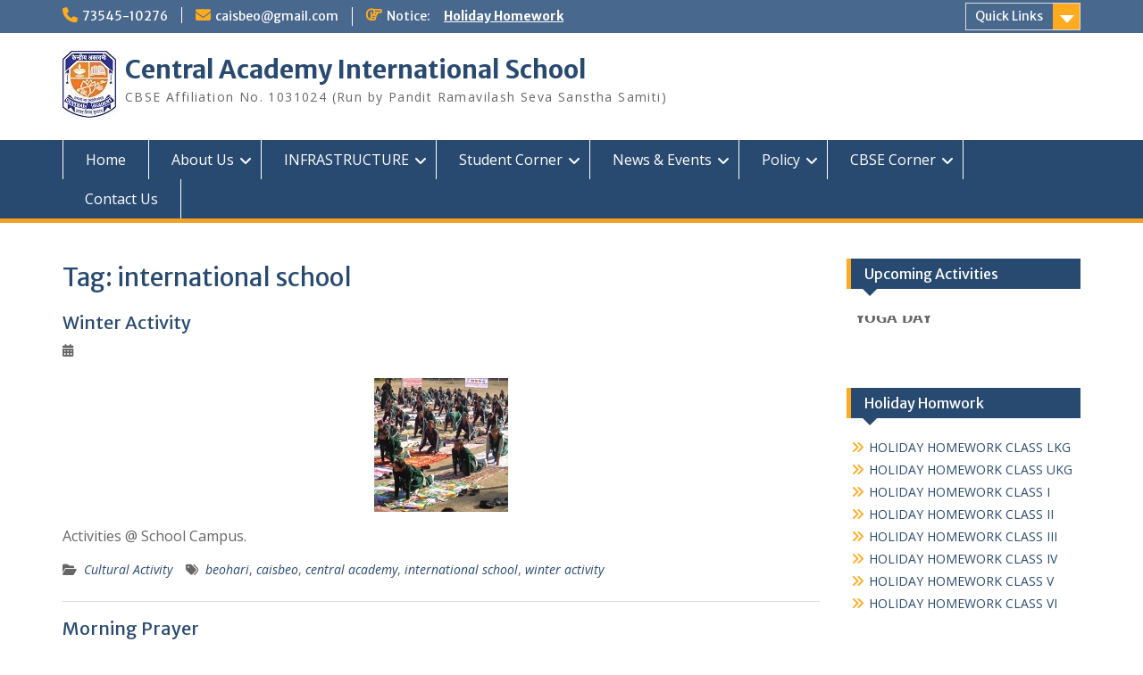

--- FILE ---
content_type: text/html; charset=UTF-8
request_url: https://caisbeo.org/tag/international-school/
body_size: 11983
content:
<!DOCTYPE html> <html lang="en-US"><head>
	    <meta charset="UTF-8">
    <meta name="viewport" content="width=device-width, initial-scale=1">
    <link rel="profile" href="http://gmpg.org/xfn/11">
    <link rel="pingback" href="">
    
<title>international school &#8211; Central Academy International School</title>
<meta name='robots' content='max-image-preview:large' />
<link rel='dns-prefetch' href='//fonts.googleapis.com' />
<style id='wp-img-auto-sizes-contain-inline-css' type='text/css'>
img:is([sizes=auto i],[sizes^="auto," i]){contain-intrinsic-size:3000px 1500px}
/*# sourceURL=wp-img-auto-sizes-contain-inline-css */
</style>
<style id='wp-emoji-styles-inline-css' type='text/css'>

	img.wp-smiley, img.emoji {
		display: inline !important;
		border: none !important;
		box-shadow: none !important;
		height: 1em !important;
		width: 1em !important;
		margin: 0 0.07em !important;
		vertical-align: -0.1em !important;
		background: none !important;
		padding: 0 !important;
	}
/*# sourceURL=wp-emoji-styles-inline-css */
</style>
<link rel='stylesheet' id='wp-block-library-css' href='https://caisbeo.org/wp-includes/css/dist/block-library/style.min.css' type='text/css' media='all' />
<style id='global-styles-inline-css' type='text/css'>
:root{--wp--preset--aspect-ratio--square: 1;--wp--preset--aspect-ratio--4-3: 4/3;--wp--preset--aspect-ratio--3-4: 3/4;--wp--preset--aspect-ratio--3-2: 3/2;--wp--preset--aspect-ratio--2-3: 2/3;--wp--preset--aspect-ratio--16-9: 16/9;--wp--preset--aspect-ratio--9-16: 9/16;--wp--preset--color--black: #000;--wp--preset--color--cyan-bluish-gray: #abb8c3;--wp--preset--color--white: #ffffff;--wp--preset--color--pale-pink: #f78da7;--wp--preset--color--vivid-red: #cf2e2e;--wp--preset--color--luminous-vivid-orange: #ff6900;--wp--preset--color--luminous-vivid-amber: #fcb900;--wp--preset--color--light-green-cyan: #7bdcb5;--wp--preset--color--vivid-green-cyan: #00d084;--wp--preset--color--pale-cyan-blue: #8ed1fc;--wp--preset--color--vivid-cyan-blue: #0693e3;--wp--preset--color--vivid-purple: #9b51e0;--wp--preset--color--gray: #666666;--wp--preset--color--light-gray: #f3f3f3;--wp--preset--color--dark-gray: #222222;--wp--preset--color--blue: #294a70;--wp--preset--color--dark-blue: #15305b;--wp--preset--color--navy-blue: #00387d;--wp--preset--color--sky-blue: #49688e;--wp--preset--color--light-blue: #6081a7;--wp--preset--color--yellow: #f4a024;--wp--preset--color--dark-yellow: #ffab1f;--wp--preset--color--red: #e4572e;--wp--preset--color--green: #54b77e;--wp--preset--gradient--vivid-cyan-blue-to-vivid-purple: linear-gradient(135deg,rgb(6,147,227) 0%,rgb(155,81,224) 100%);--wp--preset--gradient--light-green-cyan-to-vivid-green-cyan: linear-gradient(135deg,rgb(122,220,180) 0%,rgb(0,208,130) 100%);--wp--preset--gradient--luminous-vivid-amber-to-luminous-vivid-orange: linear-gradient(135deg,rgb(252,185,0) 0%,rgb(255,105,0) 100%);--wp--preset--gradient--luminous-vivid-orange-to-vivid-red: linear-gradient(135deg,rgb(255,105,0) 0%,rgb(207,46,46) 100%);--wp--preset--gradient--very-light-gray-to-cyan-bluish-gray: linear-gradient(135deg,rgb(238,238,238) 0%,rgb(169,184,195) 100%);--wp--preset--gradient--cool-to-warm-spectrum: linear-gradient(135deg,rgb(74,234,220) 0%,rgb(151,120,209) 20%,rgb(207,42,186) 40%,rgb(238,44,130) 60%,rgb(251,105,98) 80%,rgb(254,248,76) 100%);--wp--preset--gradient--blush-light-purple: linear-gradient(135deg,rgb(255,206,236) 0%,rgb(152,150,240) 100%);--wp--preset--gradient--blush-bordeaux: linear-gradient(135deg,rgb(254,205,165) 0%,rgb(254,45,45) 50%,rgb(107,0,62) 100%);--wp--preset--gradient--luminous-dusk: linear-gradient(135deg,rgb(255,203,112) 0%,rgb(199,81,192) 50%,rgb(65,88,208) 100%);--wp--preset--gradient--pale-ocean: linear-gradient(135deg,rgb(255,245,203) 0%,rgb(182,227,212) 50%,rgb(51,167,181) 100%);--wp--preset--gradient--electric-grass: linear-gradient(135deg,rgb(202,248,128) 0%,rgb(113,206,126) 100%);--wp--preset--gradient--midnight: linear-gradient(135deg,rgb(2,3,129) 0%,rgb(40,116,252) 100%);--wp--preset--font-size--small: 13px;--wp--preset--font-size--medium: 20px;--wp--preset--font-size--large: 28px;--wp--preset--font-size--x-large: 42px;--wp--preset--font-size--normal: 16px;--wp--preset--font-size--huge: 32px;--wp--preset--spacing--20: 0.44rem;--wp--preset--spacing--30: 0.67rem;--wp--preset--spacing--40: 1rem;--wp--preset--spacing--50: 1.5rem;--wp--preset--spacing--60: 2.25rem;--wp--preset--spacing--70: 3.38rem;--wp--preset--spacing--80: 5.06rem;--wp--preset--shadow--natural: 6px 6px 9px rgba(0, 0, 0, 0.2);--wp--preset--shadow--deep: 12px 12px 50px rgba(0, 0, 0, 0.4);--wp--preset--shadow--sharp: 6px 6px 0px rgba(0, 0, 0, 0.2);--wp--preset--shadow--outlined: 6px 6px 0px -3px rgb(255, 255, 255), 6px 6px rgb(0, 0, 0);--wp--preset--shadow--crisp: 6px 6px 0px rgb(0, 0, 0);}:where(.is-layout-flex){gap: 0.5em;}:where(.is-layout-grid){gap: 0.5em;}body .is-layout-flex{display: flex;}.is-layout-flex{flex-wrap: wrap;align-items: center;}.is-layout-flex > :is(*, div){margin: 0;}body .is-layout-grid{display: grid;}.is-layout-grid > :is(*, div){margin: 0;}:where(.wp-block-columns.is-layout-flex){gap: 2em;}:where(.wp-block-columns.is-layout-grid){gap: 2em;}:where(.wp-block-post-template.is-layout-flex){gap: 1.25em;}:where(.wp-block-post-template.is-layout-grid){gap: 1.25em;}.has-black-color{color: var(--wp--preset--color--black) !important;}.has-cyan-bluish-gray-color{color: var(--wp--preset--color--cyan-bluish-gray) !important;}.has-white-color{color: var(--wp--preset--color--white) !important;}.has-pale-pink-color{color: var(--wp--preset--color--pale-pink) !important;}.has-vivid-red-color{color: var(--wp--preset--color--vivid-red) !important;}.has-luminous-vivid-orange-color{color: var(--wp--preset--color--luminous-vivid-orange) !important;}.has-luminous-vivid-amber-color{color: var(--wp--preset--color--luminous-vivid-amber) !important;}.has-light-green-cyan-color{color: var(--wp--preset--color--light-green-cyan) !important;}.has-vivid-green-cyan-color{color: var(--wp--preset--color--vivid-green-cyan) !important;}.has-pale-cyan-blue-color{color: var(--wp--preset--color--pale-cyan-blue) !important;}.has-vivid-cyan-blue-color{color: var(--wp--preset--color--vivid-cyan-blue) !important;}.has-vivid-purple-color{color: var(--wp--preset--color--vivid-purple) !important;}.has-black-background-color{background-color: var(--wp--preset--color--black) !important;}.has-cyan-bluish-gray-background-color{background-color: var(--wp--preset--color--cyan-bluish-gray) !important;}.has-white-background-color{background-color: var(--wp--preset--color--white) !important;}.has-pale-pink-background-color{background-color: var(--wp--preset--color--pale-pink) !important;}.has-vivid-red-background-color{background-color: var(--wp--preset--color--vivid-red) !important;}.has-luminous-vivid-orange-background-color{background-color: var(--wp--preset--color--luminous-vivid-orange) !important;}.has-luminous-vivid-amber-background-color{background-color: var(--wp--preset--color--luminous-vivid-amber) !important;}.has-light-green-cyan-background-color{background-color: var(--wp--preset--color--light-green-cyan) !important;}.has-vivid-green-cyan-background-color{background-color: var(--wp--preset--color--vivid-green-cyan) !important;}.has-pale-cyan-blue-background-color{background-color: var(--wp--preset--color--pale-cyan-blue) !important;}.has-vivid-cyan-blue-background-color{background-color: var(--wp--preset--color--vivid-cyan-blue) !important;}.has-vivid-purple-background-color{background-color: var(--wp--preset--color--vivid-purple) !important;}.has-black-border-color{border-color: var(--wp--preset--color--black) !important;}.has-cyan-bluish-gray-border-color{border-color: var(--wp--preset--color--cyan-bluish-gray) !important;}.has-white-border-color{border-color: var(--wp--preset--color--white) !important;}.has-pale-pink-border-color{border-color: var(--wp--preset--color--pale-pink) !important;}.has-vivid-red-border-color{border-color: var(--wp--preset--color--vivid-red) !important;}.has-luminous-vivid-orange-border-color{border-color: var(--wp--preset--color--luminous-vivid-orange) !important;}.has-luminous-vivid-amber-border-color{border-color: var(--wp--preset--color--luminous-vivid-amber) !important;}.has-light-green-cyan-border-color{border-color: var(--wp--preset--color--light-green-cyan) !important;}.has-vivid-green-cyan-border-color{border-color: var(--wp--preset--color--vivid-green-cyan) !important;}.has-pale-cyan-blue-border-color{border-color: var(--wp--preset--color--pale-cyan-blue) !important;}.has-vivid-cyan-blue-border-color{border-color: var(--wp--preset--color--vivid-cyan-blue) !important;}.has-vivid-purple-border-color{border-color: var(--wp--preset--color--vivid-purple) !important;}.has-vivid-cyan-blue-to-vivid-purple-gradient-background{background: var(--wp--preset--gradient--vivid-cyan-blue-to-vivid-purple) !important;}.has-light-green-cyan-to-vivid-green-cyan-gradient-background{background: var(--wp--preset--gradient--light-green-cyan-to-vivid-green-cyan) !important;}.has-luminous-vivid-amber-to-luminous-vivid-orange-gradient-background{background: var(--wp--preset--gradient--luminous-vivid-amber-to-luminous-vivid-orange) !important;}.has-luminous-vivid-orange-to-vivid-red-gradient-background{background: var(--wp--preset--gradient--luminous-vivid-orange-to-vivid-red) !important;}.has-very-light-gray-to-cyan-bluish-gray-gradient-background{background: var(--wp--preset--gradient--very-light-gray-to-cyan-bluish-gray) !important;}.has-cool-to-warm-spectrum-gradient-background{background: var(--wp--preset--gradient--cool-to-warm-spectrum) !important;}.has-blush-light-purple-gradient-background{background: var(--wp--preset--gradient--blush-light-purple) !important;}.has-blush-bordeaux-gradient-background{background: var(--wp--preset--gradient--blush-bordeaux) !important;}.has-luminous-dusk-gradient-background{background: var(--wp--preset--gradient--luminous-dusk) !important;}.has-pale-ocean-gradient-background{background: var(--wp--preset--gradient--pale-ocean) !important;}.has-electric-grass-gradient-background{background: var(--wp--preset--gradient--electric-grass) !important;}.has-midnight-gradient-background{background: var(--wp--preset--gradient--midnight) !important;}.has-small-font-size{font-size: var(--wp--preset--font-size--small) !important;}.has-medium-font-size{font-size: var(--wp--preset--font-size--medium) !important;}.has-large-font-size{font-size: var(--wp--preset--font-size--large) !important;}.has-x-large-font-size{font-size: var(--wp--preset--font-size--x-large) !important;}
/*# sourceURL=global-styles-inline-css */
</style>

<style id='classic-theme-styles-inline-css' type='text/css'>
/*! This file is auto-generated */
.wp-block-button__link{color:#fff;background-color:#32373c;border-radius:9999px;box-shadow:none;text-decoration:none;padding:calc(.667em + 2px) calc(1.333em + 2px);font-size:1.125em}.wp-block-file__button{background:#32373c;color:#fff;text-decoration:none}
/*# sourceURL=/wp-includes/css/classic-themes.min.css */
</style>
<link rel='stylesheet' id='foogallery-core-css' href='http://caisbeo.org/wp-content/plugins/foogallery/assets/css/foogallery.5a41457e.min.css' type='text/css' media='all' />
<link rel='stylesheet' id='ditty-news-ticker-font-css' href='https://caisbeo.org/wp-content/plugins/ditty-news-ticker/legacy/inc/static/libs/fontastic/styles.css' type='text/css' media='all' />
<link rel='stylesheet' id='ditty-news-ticker-css' href='https://caisbeo.org/wp-content/plugins/ditty-news-ticker/legacy/inc/static/css/style.css' type='text/css' media='all' />
<link rel='stylesheet' id='ditty-displays-css' href='https://caisbeo.org/wp-content/plugins/ditty-news-ticker/assets/build/dittyDisplays.css' type='text/css' media='all' />
<link rel='stylesheet' id='ditty-fontawesome-css' href='https://caisbeo.org/wp-content/plugins/ditty-news-ticker/includes/libs/fontawesome-6.4.0/css/all.css' type='text/css' media='' />
<link rel='stylesheet' id='wpdm-fonticon-css' href='https://caisbeo.org/wp-content/plugins/download-manager/assets/wpdm-iconfont/css/wpdm-icons.css' type='text/css' media='all' />
<link rel='stylesheet' id='wpdm-front-css' href='https://caisbeo.org/wp-content/plugins/download-manager/assets/css/front.min.css' type='text/css' media='all' />
<link rel='stylesheet' id='wpdm-front-dark-css' href='https://caisbeo.org/wp-content/plugins/download-manager/assets/css/front-dark.min.css' type='text/css' media='all' />
<link rel='stylesheet' id='foobox-free-min-css' href='https://caisbeo.org/wp-content/plugins/foobox-image-lightbox/free/css/foobox.free.min.css' type='text/css' media='all' />
<link rel='stylesheet' id='m1downloadlist-css' href='https://caisbeo.org/wp-content/plugins/m1downloadlist/main.css' type='text/css' media='all' />
<link rel='stylesheet' id='sp-news-public-css' href='https://caisbeo.org/wp-content/plugins/sp-news-and-widget/assets/css/wpnw-public.css' type='text/css' media='all' />
<link rel='stylesheet' id='fontawesome-css' href='https://caisbeo.org/wp-content/themes/education-hub/third-party/font-awesome/css/font-awesome.min.css' type='text/css' media='all' />
<link rel='stylesheet' id='education-hub-google-fonts-css' href='//fonts.googleapis.com/css?family=Open+Sans%3A600%2C400%2C400italic%2C300%2C100%2C700%7CMerriweather+Sans%3A400%2C700' type='text/css' media='all' />
<link rel='stylesheet' id='education-hub-style-css' href='https://caisbeo.org/wp-content/themes/education-hub/style.css' type='text/css' media='all' />
<link rel='stylesheet' id='education-hub-block-style-css' href='https://caisbeo.org/wp-content/themes/education-hub/css/blocks.css' type='text/css' media='all' />
<link rel='stylesheet' id='tablepress-default-css' href='https://caisbeo.org/wp-content/plugins/tablepress/css/build/default.css' type='text/css' media='all' />
<script type="text/javascript" src="https://caisbeo.org/wp-includes/js/jquery/jquery.min.js" id="jquery-core-js"></script>
<script type="text/javascript" src="https://caisbeo.org/wp-includes/js/jquery/jquery-migrate.min.js" id="jquery-migrate-js"></script>
<script type="text/javascript" src="https://caisbeo.org/wp-content/plugins/download-manager/assets/js/wpdm.min.js" id="wpdm-frontend-js-js"></script>
<script type="text/javascript" id="wpdm-frontjs-js-extra">
/* <![CDATA[ */
var wpdm_url = {"home":"https://caisbeo.org/","site":"https://caisbeo.org/","ajax":"https://caisbeo.org/wp-admin/admin-ajax.php"};
var wpdm_js = {"spinner":"\u003Ci class=\"wpdm-icon wpdm-sun wpdm-spin\"\u003E\u003C/i\u003E","client_id":"c0431179a02502a6c483cf18f28bbbcf"};
var wpdm_strings = {"pass_var":"Password Verified!","pass_var_q":"Please click following button to start download.","start_dl":"Start Download"};
//# sourceURL=wpdm-frontjs-js-extra
/* ]]> */
</script>
<script type="text/javascript" src="https://caisbeo.org/wp-content/plugins/download-manager/assets/js/front.min.js" id="wpdm-frontjs-js"></script>
<script type="text/javascript" id="foobox-free-min-js-before">
/* <![CDATA[ */
/* Run FooBox FREE (v2.7.35) */
var FOOBOX = window.FOOBOX = {
	ready: true,
	disableOthers: false,
	o: {wordpress: { enabled: true }, fitToScreen:true, captions: { dataTitle: ["captionTitle","title"], dataDesc: ["captionDesc","description"] }, rel: '', excludes:'.fbx-link,.nofoobox,.nolightbox,a[href*="pinterest.com/pin/create/button/"]', affiliate : { enabled: false }, error: "Could not load the item"},
	selectors: [
		".foogallery-container.foogallery-lightbox-foobox", ".foogallery-container.foogallery-lightbox-foobox-free", ".gallery", ".wp-block-gallery", ".wp-caption", ".wp-block-image", "a:has(img[class*=wp-image-])", ".post a:has(img[class*=wp-image-])", ".foobox"
	],
	pre: function( $ ){
		// Custom JavaScript (Pre)
		
	},
	post: function( $ ){
		// Custom JavaScript (Post)
		
		// Custom Captions Code
		
	},
	custom: function( $ ){
		// Custom Extra JS
		
	}
};
//# sourceURL=foobox-free-min-js-before
/* ]]> */
</script>
<script type="text/javascript" src="https://caisbeo.org/wp-content/plugins/foobox-image-lightbox/free/js/foobox.free.min.js" id="foobox-free-min-js"></script>
<link rel="https://api.w.org/" href="https://caisbeo.org/wp-json/" /><link rel="alternate" title="JSON" type="application/json" href="https://caisbeo.org/wp-json/wp/v2/tags/9" />
<link rel="icon" href="https://caisbeo.org/wp-content/uploads/2017/06/central_academy_shahdol.png" sizes="32x32" />
<link rel="icon" href="https://caisbeo.org/wp-content/uploads/2017/06/central_academy_shahdol.png" sizes="192x192" />
<link rel="apple-touch-icon" href="https://caisbeo.org/wp-content/uploads/2017/06/central_academy_shahdol.png" />
<meta name="msapplication-TileImage" content="https://caisbeo.org/wp-content/uploads/2017/06/central_academy_shahdol.png" />
		<style type="text/css" id="wp-custom-css">
			span.comment-date {
    display: none;
}		</style>
		<meta name="generator" content="WordPress Download Manager 3.3.46" />
                <style>
        /* WPDM Link Template Styles */        </style>
                <style>

            :root {
                --color-primary: #4a8eff;
                --color-primary-rgb: 74, 142, 255;
                --color-primary-hover: #5998ff;
                --color-primary-active: #3281ff;
                --clr-sec: #6c757d;
                --clr-sec-rgb: 108, 117, 125;
                --clr-sec-hover: #6c757d;
                --clr-sec-active: #6c757d;
                --color-secondary: #6c757d;
                --color-secondary-rgb: 108, 117, 125;
                --color-secondary-hover: #6c757d;
                --color-secondary-active: #6c757d;
                --color-success: #018e11;
                --color-success-rgb: 1, 142, 17;
                --color-success-hover: #0aad01;
                --color-success-active: #0c8c01;
                --color-info: #2CA8FF;
                --color-info-rgb: 44, 168, 255;
                --color-info-hover: #2CA8FF;
                --color-info-active: #2CA8FF;
                --color-warning: #FFB236;
                --color-warning-rgb: 255, 178, 54;
                --color-warning-hover: #FFB236;
                --color-warning-active: #FFB236;
                --color-danger: #ff5062;
                --color-danger-rgb: 255, 80, 98;
                --color-danger-hover: #ff5062;
                --color-danger-active: #ff5062;
                --color-green: #30b570;
                --color-blue: #0073ff;
                --color-purple: #8557D3;
                --color-red: #ff5062;
                --color-muted: rgba(69, 89, 122, 0.6);
                --wpdm-font: "Sen", -apple-system, BlinkMacSystemFont, "Segoe UI", Roboto, Helvetica, Arial, sans-serif, "Apple Color Emoji", "Segoe UI Emoji", "Segoe UI Symbol";
            }

            .wpdm-download-link.btn.btn-primary {
                border-radius: 4px;
            }


        </style>
        <link rel='stylesheet' id='nsmw-font-awesome-all-css-css' href='https://caisbeo.org/wp-content/plugins/new-social-media-widget/css/all.css' type='text/css' media='all' />
<link rel='stylesheet' id='nsmw-bootstrap-css-css' href='https://caisbeo.org/wp-content/plugins/new-social-media-widget/css/output-bootstrap.css' type='text/css' media='all' />
<link rel='stylesheet' id='nsmw-hover-min-css-css' href='https://caisbeo.org/wp-content/plugins/new-social-media-widget/css/hover-min.css' type='text/css' media='all' />
</head>

<body class="archive tag tag-international-school tag-9 wp-custom-logo wp-embed-responsive wp-theme-education-hub site-layout-fluid global-layout-right-sidebar">

	
	    <div id="page" class="container hfeed site">
    <a class="skip-link screen-reader-text" href="#content">Skip to content</a>
    	<div id="tophead">
		<div class="container">
			<div id="quick-contact">
									<ul>
													<li class="quick-call"><a href="tel:7354510276">73545-10276</a></li>
																			<li class="quick-email"><a href="mailto:caisbeo@gmail.com">caisbeo@gmail.com</a></li>
											</ul>
				
									<div class="top-news border-left">
												<span class="top-news-title">
															Notice:													</span>
																			<a href="http://caisbeo.org/holiday-homework/">Holiday Homework							</a>
											</div>
							</div>

							<div class="quick-links">
					<a href="#" class="links-btn">Quick Links</a>
					<ul id="menu-sidemenu" class="menu"><li id="menu-item-218" class="menu-item menu-item-type-post_type menu-item-object-page menu-item-218"><a href="https://caisbeo.org/student-corner/">Student Corner</a></li>
<li id="menu-item-217" class="menu-item menu-item-type-post_type menu-item-object-page menu-item-217"><a href="https://caisbeo.org/know-your-chapter/">Know your Chapter</a></li>
<li id="menu-item-219" class="menu-item menu-item-type-post_type menu-item-object-page menu-item-219"><a href="https://caisbeo.org/school-diary/">School Diary</a></li>
<li id="menu-item-216" class="menu-item menu-item-type-post_type menu-item-object-page menu-item-216"><a href="https://caisbeo.org/rules-for-student/">Rules for Student</a></li>
<li id="menu-item-222" class="menu-item menu-item-type-post_type menu-item-object-page menu-item-222"><a href="https://caisbeo.org/school-at-a-glance/">School At A Glance</a></li>
<li id="menu-item-250" class="menu-item menu-item-type-post_type menu-item-object-page menu-item-250"><a href="https://caisbeo.org/results/">Results</a></li>
</ul>				</div>
			
							<div class="header-social-wrapper">
					<div class="widget education_hub_widget_social"></div>				</div><!-- .header-social-wrapper -->
			
		</div> <!-- .container -->
	</div><!--  #tophead -->

	<header id="masthead" class="site-header" role="banner"><div class="container">			    <div class="site-branding">

		    <a href="https://caisbeo.org/" class="custom-logo-link" rel="home"><img width="60" height="75" src="https://caisbeo.org/wp-content/uploads/2019/10/cropped-logo.jpg" class="custom-logo" alt="Central Academy International School" decoding="async" /></a>
										        <div id="site-identity">
					            	              <p class="site-title"><a href="https://caisbeo.org/" rel="home">Central Academy International School</a></p>
	            				
					            <p class="site-description">CBSE Affiliation No. 1031024 (Run by Pandit Ramavilash Seva Sanstha Samiti)</p>
					        </div><!-- #site-identity -->
			
	    </div><!-- .site-branding -->

	    	    
        </div><!-- .container --></header><!-- #masthead -->    <div id="main-nav" class="clear-fix">
        <div class="container">
        <nav id="site-navigation" class="main-navigation" role="navigation">
          <button class="menu-toggle" aria-controls="primary-menu" aria-expanded="false">
          	<i class="fa fa-bars"></i>
          	<i class="fa fa-close"></i>
			Menu</button>
            <div class="wrap-menu-content">
				<div class="menu-menu-1-container"><ul id="primary-menu" class="menu"><li id="menu-item-9" class="menu-item menu-item-type-custom menu-item-object-custom menu-item-home menu-item-9"><a href="http://caisbeo.org/">Home</a></li>
<li id="menu-item-100" class="menu-item menu-item-type-post_type menu-item-object-page menu-item-has-children menu-item-100"><a href="https://caisbeo.org/about-us/">About Us</a>
<ul class="sub-menu">
	<li id="menu-item-102" class="menu-item menu-item-type-post_type menu-item-object-page menu-item-home menu-item-102"><a href="https://caisbeo.org/">CAIS</a></li>
	<li id="menu-item-109" class="menu-item menu-item-type-post_type menu-item-object-page menu-item-109"><a href="https://caisbeo.org/our-founder/">Our Founder</a></li>
	<li id="menu-item-107" class="menu-item menu-item-type-post_type menu-item-object-page menu-item-107"><a href="https://caisbeo.org/chairmans-message/">Chairman’s Message</a></li>
	<li id="menu-item-1407" class="menu-item menu-item-type-post_type menu-item-object-page menu-item-1407"><a href="https://caisbeo.org/management-committee/">Management Committee</a></li>
	<li id="menu-item-307" class="menu-item menu-item-type-post_type menu-item-object-page menu-item-307"><a href="https://caisbeo.org/staff/">Staff</a></li>
	<li id="menu-item-106" class="menu-item menu-item-type-post_type menu-item-object-page menu-item-106"><a href="https://caisbeo.org/curriculum/">Curriculum</a></li>
	<li id="menu-item-101" class="menu-item menu-item-type-post_type menu-item-object-page menu-item-has-children menu-item-101"><a href="https://caisbeo.org/activities/">Activities</a>
	<ul class="sub-menu">
		<li id="menu-item-110" class="menu-item menu-item-type-post_type menu-item-object-page menu-item-110"><a href="https://caisbeo.org/cais-philosophy/">CAIS Philosophy</a></li>
		<li id="menu-item-111" class="menu-item menu-item-type-post_type menu-item-object-page menu-item-111"><a href="https://caisbeo.org/career-counselling/">Career Counselling</a></li>
		<li id="menu-item-112" class="menu-item menu-item-type-post_type menu-item-object-page menu-item-112"><a href="https://caisbeo.org/objective-of-the-course/">Objective of the Course</a></li>
		<li id="menu-item-113" class="menu-item menu-item-type-post_type menu-item-object-page menu-item-113"><a href="https://caisbeo.org/personality-development/">Personality Development</a></li>
	</ul>
</li>
</ul>
</li>
<li id="menu-item-108" class="menu-item menu-item-type-post_type menu-item-object-page menu-item-has-children menu-item-108"><a href="https://caisbeo.org/infrastructure/">INFRASTRUCTURE</a>
<ul class="sub-menu">
	<li id="menu-item-824" class="menu-item menu-item-type-post_type menu-item-object-page menu-item-824"><a href="https://caisbeo.org/library/">Library</a></li>
	<li id="menu-item-825" class="menu-item menu-item-type-post_type menu-item-object-page menu-item-825"><a href="https://caisbeo.org/laboratory/">Laboratory</a></li>
	<li id="menu-item-735" class="menu-item menu-item-type-post_type menu-item-object-page menu-item-735"><a href="https://caisbeo.org/computer-lab/">Computer Lab</a></li>
	<li id="menu-item-743" class="menu-item menu-item-type-post_type menu-item-object-page menu-item-743"><a href="https://caisbeo.org/class-rooms/">Class Rooms</a></li>
	<li id="menu-item-742" class="menu-item menu-item-type-post_type menu-item-object-page menu-item-742"><a href="https://caisbeo.org/sports-ground/">Sports Ground</a></li>
</ul>
</li>
<li id="menu-item-198" class="menu-item menu-item-type-custom menu-item-object-custom menu-item-has-children menu-item-198"><a href="#">Student Corner</a>
<ul class="sub-menu">
	<li id="menu-item-199" class="menu-item menu-item-type-post_type menu-item-object-page menu-item-199"><a href="https://caisbeo.org/admission-open/">Admission</a></li>
	<li id="menu-item-759" class="menu-item menu-item-type-post_type menu-item-object-page menu-item-759"><a href="https://caisbeo.org/school-timing/">School Timing</a></li>
	<li id="menu-item-165" class="menu-item menu-item-type-post_type menu-item-object-page menu-item-165"><a href="https://caisbeo.org/academic-calendar/">Academic Calendar</a></li>
	<li id="menu-item-758" class="menu-item menu-item-type-post_type menu-item-object-page menu-item-758"><a href="https://caisbeo.org/event-calendar/">Event Calendar</a></li>
	<li id="menu-item-757" class="menu-item menu-item-type-post_type menu-item-object-page menu-item-has-children menu-item-757"><a href="https://caisbeo.org/fee-structure/">Fee Structure</a>
	<ul class="sub-menu">
		<li id="menu-item-1235" class="menu-item menu-item-type-post_type menu-item-object-page menu-item-1235"><a href="https://caisbeo.org/terms-and-conditions/">Terms and Conditions</a></li>
		<li id="menu-item-1237" class="menu-item menu-item-type-post_type menu-item-object-page menu-item-1237"><a href="https://caisbeo.org/privacy-policy/">Privacy Policy</a></li>
		<li id="menu-item-1236" class="menu-item menu-item-type-post_type menu-item-object-page menu-item-1236"><a href="https://caisbeo.org/refund-and-cancellation/">Refund Cancellation</a></li>
	</ul>
</li>
	<li id="menu-item-756" class="menu-item menu-item-type-post_type menu-item-object-page menu-item-756"><a href="https://caisbeo.org/uniform/">Uniform</a></li>
	<li id="menu-item-452" class="menu-item menu-item-type-post_type menu-item-object-page menu-item-452"><a href="https://caisbeo.org/tc/">TC</a></li>
	<li id="menu-item-1095" class="menu-item menu-item-type-post_type menu-item-object-page menu-item-1095"><a href="https://caisbeo.org/e-books/">e-Books</a></li>
	<li id="menu-item-1670" class="menu-item menu-item-type-post_type menu-item-object-page menu-item-1670"><a href="https://caisbeo.org/book-list/">Book List</a></li>
	<li id="menu-item-1482" class="menu-item menu-item-type-custom menu-item-object-custom menu-item-has-children menu-item-1482"><a href="#">Exam</a>
	<ul class="sub-menu">
		<li id="menu-item-1481" class="menu-item menu-item-type-post_type menu-item-object-page menu-item-1481"><a href="https://caisbeo.org/examination/">Examination</a></li>
		<li id="menu-item-1000" class="menu-item menu-item-type-custom menu-item-object-custom menu-item-has-children menu-item-1000"><a href="#">Results</a>
		<ul class="sub-menu">
			<li id="menu-item-999" class="menu-item menu-item-type-post_type menu-item-object-page menu-item-999"><a href="https://caisbeo.org/result-class-i/">Class I</a></li>
		</ul>
</li>
	</ul>
</li>
</ul>
</li>
<li id="menu-item-765" class="menu-item menu-item-type-post_type menu-item-object-page menu-item-has-children menu-item-765"><a href="https://caisbeo.org/news-events/">News &#038; Events</a>
<ul class="sub-menu">
	<li id="menu-item-778" class="menu-item menu-item-type-post_type menu-item-object-page menu-item-778"><a href="https://caisbeo.org/news/">News</a></li>
	<li id="menu-item-777" class="menu-item menu-item-type-post_type menu-item-object-page menu-item-777"><a href="https://caisbeo.org/achievements/">Achievements</a></li>
	<li id="menu-item-776" class="menu-item menu-item-type-post_type menu-item-object-page menu-item-776"><a href="https://caisbeo.org/notices/">Notices</a></li>
	<li id="menu-item-775" class="menu-item menu-item-type-post_type menu-item-object-page menu-item-775"><a href="https://caisbeo.org/upcoming-events/">Upcoming Events</a></li>
	<li id="menu-item-638" class="menu-item menu-item-type-post_type menu-item-object-page menu-item-638"><a href="https://caisbeo.org/gallery/">Photo Gallery</a></li>
	<li id="menu-item-710" class="menu-item menu-item-type-post_type menu-item-object-post menu-item-710"><a href="https://caisbeo.org/videos/">Video Gallery</a></li>
	<li id="menu-item-667" class="menu-item menu-item-type-post_type menu-item-object-page menu-item-667"><a href="https://caisbeo.org/summer-vacation/">Summer Vacation</a></li>
</ul>
</li>
<li id="menu-item-764" class="menu-item menu-item-type-post_type menu-item-object-page menu-item-has-children menu-item-764"><a href="https://caisbeo.org/features/">Policy</a>
<ul class="sub-menu">
	<li id="menu-item-1436" class="menu-item menu-item-type-post_type menu-item-object-page menu-item-1436"><a href="https://caisbeo.org/terms-condition/">Terms Condition</a></li>
	<li id="menu-item-1433" class="menu-item menu-item-type-post_type menu-item-object-page menu-item-1433"><a href="https://caisbeo.org/privacy-policy-2/">Privacy Policy</a></li>
	<li id="menu-item-1435" class="menu-item menu-item-type-post_type menu-item-object-page menu-item-1435"><a href="https://caisbeo.org/refund-policy/">Refund Policy</a></li>
</ul>
</li>
<li id="menu-item-249" class="menu-item menu-item-type-post_type menu-item-object-page menu-item-has-children menu-item-249"><a href="https://caisbeo.org/cbse-corner/">CBSE Corner</a>
<ul class="sub-menu">
	<li id="menu-item-1371" class="menu-item menu-item-type-post_type menu-item-object-page menu-item-1371"><a href="https://caisbeo.org/cbse-affiliation/">CBSE Affiliation</a></li>
	<li id="menu-item-440" class="menu-item menu-item-type-post_type menu-item-object-page menu-item-440"><a href="https://caisbeo.org/oasis/">OASIS</a></li>
	<li id="menu-item-375" class="menu-item menu-item-type-post_type menu-item-object-page menu-item-375"><a href="https://caisbeo.org/noc-2/">NOC</a></li>
	<li id="menu-item-272" class="menu-item menu-item-type-post_type menu-item-object-page menu-item-272"><a href="https://caisbeo.org/building-safety-certificate/">Building Safety Certificate</a></li>
	<li id="menu-item-276" class="menu-item menu-item-type-post_type menu-item-object-page menu-item-276"><a href="https://caisbeo.org/ecs-certificate/">ECS CERTIFICATE</a></li>
	<li id="menu-item-286" class="menu-item menu-item-type-post_type menu-item-object-page menu-item-286"><a href="https://caisbeo.org/fire-safety-building/">Fire Safety Building</a></li>
	<li id="menu-item-287" class="menu-item menu-item-type-post_type menu-item-object-page menu-item-287"><a href="https://caisbeo.org/recognition-letter/">Recognition Letter</a></li>
	<li id="menu-item-288" class="menu-item menu-item-type-post_type menu-item-object-page menu-item-288"><a href="https://caisbeo.org/land-certificate/">Land Certificate</a></li>
	<li id="menu-item-296" class="menu-item menu-item-type-post_type menu-item-object-page menu-item-296"><a href="https://caisbeo.org/safe-drinking-water/">Safe Drinking Water</a></li>
	<li id="menu-item-1399" class="menu-item menu-item-type-post_type menu-item-object-page menu-item-1399"><a href="https://caisbeo.org/deo-certificate-2/">DEO Certificate</a></li>
	<li id="menu-item-1403" class="menu-item menu-item-type-post_type menu-item-object-page menu-item-1403"><a href="https://caisbeo.org/trust-certificate/">Trust Certificate</a></li>
	<li id="menu-item-1447" class="menu-item menu-item-type-post_type menu-item-object-page menu-item-1447"><a href="https://caisbeo.org/mandatory-public-discloser-2/">Mandatory Public Discloser</a></li>
	<li id="menu-item-1603" class="menu-item menu-item-type-post_type menu-item-object-page menu-item-1603"><a href="https://caisbeo.org/parents-teacher-association/">Parents Teacher Association</a></li>
</ul>
</li>
<li id="menu-item-103" class="menu-item menu-item-type-post_type menu-item-object-page menu-item-103"><a href="https://caisbeo.org/contact-us/">Contact Us</a></li>
</ul></div>            </div><!-- .menu-content -->
        </nav><!-- #site-navigation -->
       </div> <!-- .container -->
    </div> <!-- #main-nav -->
    
	<div id="content" class="site-content"><div class="container"><div class="inner-wrapper">    
	<div id="primary" class="content-area">
		<main id="main" class="site-main" role="main">

		
			<header class="page-header">
				<h1 class="page-title">Tag: <span>international school</span></h1>			</header><!-- .page-header -->

						
				
<article id="post-360" class="post-360 post type-post status-publish format-standard has-post-thumbnail hentry category-cultural-activity tag-beohari tag-caisbeo tag-central-academy tag-international-school tag-winter-activity">
	<header class="entry-header">
		<h2 class="entry-title"><a href="https://caisbeo.org/winter-activity/" rel="bookmark">Winter Activity</a></h2>
				<div class="entry-meta">
			<span class="posted-on"><a href="https://caisbeo.org/winter-activity/" rel="bookmark"><time class="entry-date published" datetime="2017-12-25T13:25:39+00:00"></time><time class="updated" datetime="2018-02-01T14:08:27+00:00"></time></a></span><span class="byline"> <span class="author vcard"><a class="url fn n" href="https://caisbeo.org/author/admin/">admin</a></span></span>		</div><!-- .entry-meta -->
			</header><!-- .entry-header -->

	<div class="entry-content">
														<a href="https://caisbeo.org/winter-activity/"><img width="150" height="150" src="https://caisbeo.org/wp-content/uploads/2017/12/caisbeo-surya-namaskar17.jpg" class="aligncenter wp-post-image" alt="" decoding="async" srcset="https://caisbeo.org/wp-content/uploads/2017/12/caisbeo-surya-namaskar17.jpg 150w, https://caisbeo.org/wp-content/uploads/2017/12/caisbeo-surya-namaskar17-100x100.jpg 100w" sizes="(max-width: 150px) 100vw, 150px" /></a>
					
					<p>Activities @ School Campus.</p>
		
	</div><!-- .entry-content -->

	<footer class="entry-footer">
		<span class="cat-links"><a href="https://caisbeo.org/category/cultural-activity/" rel="category tag">Cultural Activity</a></span><span class="tags-links"><a href="https://caisbeo.org/tag/beohari/" rel="tag">beohari</a>, <a href="https://caisbeo.org/tag/caisbeo/" rel="tag">caisbeo</a>, <a href="https://caisbeo.org/tag/central-academy/" rel="tag">central academy</a>, <a href="https://caisbeo.org/tag/international-school/" rel="tag">international school</a>, <a href="https://caisbeo.org/tag/winter-activity/" rel="tag">winter activity</a></span>	</footer><!-- .entry-footer -->
</article><!-- #post-## -->

			
				
<article id="post-63" class="post-63 post type-post status-publish format-standard has-post-thumbnail hentry category-personality-development tag-beohari tag-caisbeo tag-central-academy tag-international-school tag-morning-prayer">
	<header class="entry-header">
		<h2 class="entry-title"><a href="https://caisbeo.org/morning-prayer/" rel="bookmark">Morning Prayer</a></h2>
				<div class="entry-meta">
			<span class="posted-on"><a href="https://caisbeo.org/morning-prayer/" rel="bookmark"><time class="entry-date published" datetime="2017-06-17T16:36:27+00:00"></time><time class="updated" datetime="2018-02-01T14:07:58+00:00"></time></a></span><span class="byline"> <span class="author vcard"><a class="url fn n" href="https://caisbeo.org/author/admin/">admin</a></span></span>		</div><!-- .entry-meta -->
			</header><!-- .entry-header -->

	<div class="entry-content">
														<a href="https://caisbeo.org/morning-prayer/"><img width="150" height="150" src="https://caisbeo.org/wp-content/uploads/2017/06/caisbeo-morning-prayer.jpg" class="aligncenter wp-post-image" alt="" decoding="async" srcset="https://caisbeo.org/wp-content/uploads/2017/06/caisbeo-morning-prayer.jpg 150w, https://caisbeo.org/wp-content/uploads/2017/06/caisbeo-morning-prayer-100x100.jpg 100w" sizes="(max-width: 150px) 100vw, 150px" /></a>
					
							
	</div><!-- .entry-content -->

	<footer class="entry-footer">
		<span class="cat-links"><a href="https://caisbeo.org/category/personality-development/" rel="category tag">Personality Development</a></span><span class="tags-links"><a href="https://caisbeo.org/tag/beohari/" rel="tag">beohari</a>, <a href="https://caisbeo.org/tag/caisbeo/" rel="tag">caisbeo</a>, <a href="https://caisbeo.org/tag/central-academy/" rel="tag">central academy</a>, <a href="https://caisbeo.org/tag/international-school/" rel="tag">international school</a>, <a href="https://caisbeo.org/tag/morning-prayer/" rel="tag">morning prayer</a></span>	</footer><!-- .entry-footer -->
</article><!-- #post-## -->

			
				
<article id="post-56" class="post-56 post type-post status-publish format-standard has-post-thumbnail hentry category-cultural-activity tag-beohari tag-caisbeo tag-central-academy tag-dance-and-music tag-international-school">
	<header class="entry-header">
		<h2 class="entry-title"><a href="https://caisbeo.org/dance-and-music/" rel="bookmark">Dance and Music</a></h2>
				<div class="entry-meta">
			<span class="posted-on"><a href="https://caisbeo.org/dance-and-music/" rel="bookmark"><time class="entry-date published" datetime="2017-06-17T16:34:27+00:00"></time><time class="updated" datetime="2018-02-01T14:12:24+00:00"></time></a></span><span class="byline"> <span class="author vcard"><a class="url fn n" href="https://caisbeo.org/author/admin/">admin</a></span></span>		</div><!-- .entry-meta -->
			</header><!-- .entry-header -->

	<div class="entry-content">
														<a href="https://caisbeo.org/dance-and-music/"><img width="150" height="150" src="https://caisbeo.org/wp-content/uploads/2017/06/caisbeo-dance-music.jpg" class="aligncenter wp-post-image" alt="" decoding="async" srcset="https://caisbeo.org/wp-content/uploads/2017/06/caisbeo-dance-music.jpg 150w, https://caisbeo.org/wp-content/uploads/2017/06/caisbeo-dance-music-100x100.jpg 100w" sizes="(max-width: 150px) 100vw, 150px" /></a>
					
					<p>Dance and Music @ CAISBEO, Beohari</p>
		
	</div><!-- .entry-content -->

	<footer class="entry-footer">
		<span class="cat-links"><a href="https://caisbeo.org/category/cultural-activity/" rel="category tag">Cultural Activity</a></span><span class="tags-links"><a href="https://caisbeo.org/tag/beohari/" rel="tag">beohari</a>, <a href="https://caisbeo.org/tag/caisbeo/" rel="tag">caisbeo</a>, <a href="https://caisbeo.org/tag/central-academy/" rel="tag">central academy</a>, <a href="https://caisbeo.org/tag/dance-and-music/" rel="tag">dance and music</a>, <a href="https://caisbeo.org/tag/international-school/" rel="tag">international school</a></span>	</footer><!-- .entry-footer -->
</article><!-- #post-## -->

			
		

		
		</main><!-- #main -->
	</div><!-- #primary -->

<div id="sidebar-primary" class="widget-area" role="complementary">
	    <aside id="ditty-widget-2" class="widget widget_ditty-widget"><h2 class="widget-title">Upcoming Activities</h2><div class="ditty ditty--pre" data-id="1627" data-uniqid="ditty-696e39a605346" data-display="1589" data-ajax_load="1" data-live_updates="1"></div></aside><aside id="listcategorypostswidget-8" class="widget widget_listcategorypostswidget"><h2 class="widget-title">Holiday Homwork</h2><ul class="lcp_catlist" id="lcp_instance_listcategorypostswidget-8"><li><a href="https://caisbeo.org/holiday-homework-class-lkg/">HOLIDAY HOMEWORK CLASS LKG</a></li><li><a href="https://caisbeo.org/holiday-homework-class-ukg/">HOLIDAY HOMEWORK CLASS UKG</a></li><li><a href="https://caisbeo.org/holiday-homework-class-i/">HOLIDAY HOMEWORK CLASS I</a></li><li><a href="https://caisbeo.org/holiday-homework-class-ii/">HOLIDAY HOMEWORK CLASS II</a></li><li><a href="https://caisbeo.org/holiday-homework-class-iii/">HOLIDAY HOMEWORK CLASS III</a></li><li><a href="https://caisbeo.org/holiday-homework-class-iv/">HOLIDAY HOMEWORK CLASS IV</a></li><li><a href="https://caisbeo.org/holiday-homework-class-v/">HOLIDAY HOMEWORK CLASS V</a></li><li><a href="https://caisbeo.org/holiday-homework-class-vi/">HOLIDAY HOMEWORK CLASS VI</a></li></ul></aside><aside id="listcategorypostswidget-5" class="widget widget_listcategorypostswidget"><h2 class="widget-title">Activities @CAIS</h2><ul class="lcp_catlist" id="lcp_instance_listcategorypostswidget-5"><li><a href="https://caisbeo.org/central-academy-student-achievement/">Central Academy Student Achievement</a></li><li><a href="https://caisbeo.org/diwali-cais/">Diwali @ CAIS</a></li><li><a href="https://caisbeo.org/winter-activity/">Winter Activity</a></li><li><a href="https://caisbeo.org/independence-day/">Independence Day</a></li><li><a href="https://caisbeo.org/yoga-and-meditation/">Yoga and Meditation</a></li><li><a href="https://caisbeo.org/dance-and-music/">Dance and Music</a></li><li><a href="https://caisbeo.org/drawing-painting-and-craft/">Drawing, Painting and Craft</a></li></ul></aside><aside id="nav_menu-2" class="widget widget_nav_menu"><h2 class="widget-title">At School</h2><div class="menu-sidemenu-container"><ul id="menu-sidemenu-1" class="menu"><li class="menu-item menu-item-type-post_type menu-item-object-page menu-item-218"><a href="https://caisbeo.org/student-corner/">Student Corner</a></li>
<li class="menu-item menu-item-type-post_type menu-item-object-page menu-item-217"><a href="https://caisbeo.org/know-your-chapter/">Know your Chapter</a></li>
<li class="menu-item menu-item-type-post_type menu-item-object-page menu-item-219"><a href="https://caisbeo.org/school-diary/">School Diary</a></li>
<li class="menu-item menu-item-type-post_type menu-item-object-page menu-item-216"><a href="https://caisbeo.org/rules-for-student/">Rules for Student</a></li>
<li class="menu-item menu-item-type-post_type menu-item-object-page menu-item-222"><a href="https://caisbeo.org/school-at-a-glance/">School At A Glance</a></li>
<li class="menu-item menu-item-type-post_type menu-item-object-page menu-item-250"><a href="https://caisbeo.org/results/">Results</a></li>
</ul></div></aside><aside id="listcategorypostswidget-6" class="widget widget_listcategorypostswidget"><h2 class="widget-title">CBSE &#8211; Important Links</h2><ul class="lcp_catlist" id="lcp_instance_listcategorypostswidget-6"><li><a href="https://caisbeo.org/central-academy-student-achievement/">Central Academy Student Achievement</a></li></ul></aside><aside id="listcategorypostswidget-7" class="widget widget_listcategorypostswidget"><h2 class="widget-title">Download TC</h2><ul class="lcp_catlist" id="lcp_instance_listcategorypostswidget-7"><li><a href="https://caisbeo.org/adity-verma/">ADITY VERMA</a></li><li><a href="https://caisbeo.org/aniket-mishra/">ANIKET MISHRA</a></li><li><a href="https://caisbeo.org/anurag-singh-bais/">ANURAG SINGH BAIS</a></li><li><a href="https://caisbeo.org/mouli-shukla/">MOULI SHUKLA</a></li><li><a href="https://caisbeo.org/sai-charan/">SAI CHARAN</a></li></ul></aside>	</div><!-- #sidebar-primary -->
</div><!-- .inner-wrapper --></div><!-- .container --></div><!-- #content -->
	<div  id="footer-widgets" ><div class="container"><div class="inner-wrapper"><div class="footer-active-1 footer-widget-area">		<style>
					#nsmw-div-36345 {
			padding : 1px !important ;
		}
		.smw-container-36345 {
			clear: none !important;
			background-color: !important ; 
			list-style-type: none;
			line-height: 60px;
			cursor: pointer;
			width: 100%;
			height: 100%;
		}	
		.social-media-link-36345 {
			color: white !important ;
		}
		</style>		
			<aside id="new_social_media_widget-2" class="widget new_social_media_widget"><h3 class="widget-title">Social Media</h3>			
		<div class="row text-center">	
						<div id="nsmw-div-36345" class="col-md-1 col-sm-1 col-xs-1">
				<div class="smw-container-36345">
					<a href="https://www.facebook.com/cais.beohari.3" class="social-media-link-36345">
						<i class='fab fa-facebook fa-2x' aria-hidden='true'></i>
					</a>
				</div>
			</div>
									<div id="nsmw-div-36345" class="col-md-1 col-sm-1 col-xs-1">
				<div class="smw-container-36345">
					<a href="https://twitter.com/CentralAcadem10?t=KiW5MmKX6nsMnQJBFiQPNw&#038;s=09" class="social-media-link-36345">
						<i class='fab fa-x-twitter fa-2x' aria-hidden='true'></i>
					</a>
				</div>
			</div>
												<div id="nsmw-div-36345" class="col-md-1 col-sm-1 col-xs-1">
				<div class="smw-container-36345">
					<a href="https://www.instagram.com/caisbeohari/" class="social-media-link-36345">
						<i class='fab fa-instagram fa-2x' aria-hidden='true'></i>
					</a>
				</div>
			</div>
																					<div id="nsmw-div-36345" class="col-md-1 col-sm-1 col-xs-1">
				<div class="smw-container-36345">
					<a href="https://www.youtube.com/channel/UCHHR14YhfBySDAz6jkuLytA" class="social-media-link-36345">
						<i class='fab fa-youtube fa-2x' aria-hidden='true'></i>
					</a>
				</div>
			</div>
															
		</div>
			</aside></div><!-- .footer-widget-area --></div><!-- .inner-wrapper --></div><!-- .container --></div><footer id="colophon" class="site-footer" role="contentinfo"><div class="container">    
	    			<div id="footer-navigation" class="menu-menu-1-container"><ul id="menu-menu-1" class="menu"><li class="menu-item menu-item-type-custom menu-item-object-custom menu-item-home menu-item-9"><a href="http://caisbeo.org/">Home</a></li>
<li class="menu-item menu-item-type-post_type menu-item-object-page menu-item-100"><a href="https://caisbeo.org/about-us/">About Us</a></li>
<li class="menu-item menu-item-type-post_type menu-item-object-page menu-item-108"><a href="https://caisbeo.org/infrastructure/">INFRASTRUCTURE</a></li>
<li class="menu-item menu-item-type-custom menu-item-object-custom menu-item-198"><a href="#">Student Corner</a></li>
<li class="menu-item menu-item-type-post_type menu-item-object-page menu-item-765"><a href="https://caisbeo.org/news-events/">News &#038; Events</a></li>
<li class="menu-item menu-item-type-post_type menu-item-object-page menu-item-764"><a href="https://caisbeo.org/features/">Policy</a></li>
<li class="menu-item menu-item-type-post_type menu-item-object-page menu-item-249"><a href="https://caisbeo.org/cbse-corner/">CBSE Corner</a></li>
<li class="menu-item menu-item-type-post_type menu-item-object-page menu-item-103"><a href="https://caisbeo.org/contact-us/">Contact Us</a></li>
</ul></div>	    	    	      <div class="copyright">
	        Copyright. All rights reserved.	      </div><!-- .copyright -->
	    	    <div class="site-info">
	      <a href="http://spegitech.com/">Designed and Maintained by </a>
	      <span class="sep"> </span>
			 <a href="http://spegitech.com/" rel="designer" target="_blank">SPEGI Technologies</a>	    </div><!-- .site-info -->
	    	</div><!-- .container --></footer><!-- #colophon -->
</div><!-- #page --><a href="#page" class="scrollup" id="btn-scrollup"><i class="fa fa-chevron-up"></i></a>
<script type="speculationrules">
{"prefetch":[{"source":"document","where":{"and":[{"href_matches":"/*"},{"not":{"href_matches":["/wp-*.php","/wp-admin/*","/wp-content/uploads/*","/wp-content/*","/wp-content/plugins/*","/wp-content/themes/education-hub/*","/*\\?(.+)"]}},{"not":{"selector_matches":"a[rel~=\"nofollow\"]"}},{"not":{"selector_matches":".no-prefetch, .no-prefetch a"}}]},"eagerness":"conservative"}]}
</script>
            <script>
                const abmsg = "We noticed an ad blocker. Consider whitelisting us to support the site ❤️";
                const abmsgd = "download";
                const iswpdmpropage = 0;
                jQuery(function($){

                    
                });
            </script>
            <div id="fb-root"></div>
            <script type="text/javascript" id="ce4wp_form_submit-js-extra">
/* <![CDATA[ */
var ce4wp_form_submit_data = {"siteUrl":"https://caisbeo.org","url":"https://caisbeo.org/wp-admin/admin-ajax.php","nonce":"9f010ccdc5","listNonce":"af47591a79","activatedNonce":"2ce18c1492"};
//# sourceURL=ce4wp_form_submit-js-extra
/* ]]> */
</script>
<script type="text/javascript" src="https://caisbeo.org/wp-content/plugins/creative-mail-by-constant-contact/assets/js/block/submit.js" id="ce4wp_form_submit-js"></script>
<script type="text/javascript" src="https://caisbeo.org/wp-content/plugins/ditty-news-ticker/legacy/inc/static/js/swiped-events.min.js" id="swiped-events-js"></script>
<script type="text/javascript" src="https://caisbeo.org/wp-includes/js/imagesloaded.min.js" id="imagesloaded-js"></script>
<script type="text/javascript" src="https://caisbeo.org/wp-includes/js/jquery/ui/effect.min.js" id="jquery-effects-core-js"></script>
<script type="text/javascript" id="ditty-news-ticker-js-extra">
/* <![CDATA[ */
var mtphr_dnt_vars = {"is_rtl":""};
//# sourceURL=ditty-news-ticker-js-extra
/* ]]> */
</script>
<script type="text/javascript" src="https://caisbeo.org/wp-content/plugins/ditty-news-ticker/legacy/inc/static/js/ditty-news-ticker.js" id="ditty-news-ticker-js"></script>
<script type="text/javascript" src="https://caisbeo.org/wp-includes/js/dist/hooks.min.js" id="wp-hooks-js"></script>
<script type="text/javascript" src="https://caisbeo.org/wp-includes/js/dist/i18n.min.js" id="wp-i18n-js"></script>
<script type="text/javascript" id="wp-i18n-js-after">
/* <![CDATA[ */
wp.i18n.setLocaleData( { 'text direction\u0004ltr': [ 'ltr' ] } );
//# sourceURL=wp-i18n-js-after
/* ]]> */
</script>
<script type="text/javascript" src="https://caisbeo.org/wp-includes/js/jquery/jquery.form.min.js" id="jquery-form-js"></script>
<script type="text/javascript" src="https://caisbeo.org/wp-content/themes/education-hub/js/skip-link-focus-fix.min.js" id="education-hub-skip-link-focus-fix-js"></script>
<script type="text/javascript" src="https://caisbeo.org/wp-content/themes/education-hub/third-party/cycle2/js/jquery.cycle2.min.js" id="cycle2-js"></script>
<script type="text/javascript" src="https://caisbeo.org/wp-content/themes/education-hub/js/custom.min.js" id="education-hub-custom-js"></script>
<script type="text/javascript" id="education-hub-navigation-js-extra">
/* <![CDATA[ */
var EducationHubScreenReaderText = {"expand":"\u003Cspan class=\"screen-reader-text\"\u003Eexpand child menu\u003C/span\u003E","collapse":"\u003Cspan class=\"screen-reader-text\"\u003Ecollapse child menu\u003C/span\u003E"};
//# sourceURL=education-hub-navigation-js-extra
/* ]]> */
</script>
<script type="text/javascript" src="https://caisbeo.org/wp-content/themes/education-hub/js/navigation.min.js" id="education-hub-navigation-js"></script>
<script id="wp-emoji-settings" type="application/json">
{"baseUrl":"https://s.w.org/images/core/emoji/17.0.2/72x72/","ext":".png","svgUrl":"https://s.w.org/images/core/emoji/17.0.2/svg/","svgExt":".svg","source":{"concatemoji":"https://caisbeo.org/wp-includes/js/wp-emoji-release.min.js"}}
</script>
<script type="module">
/* <![CDATA[ */
/*! This file is auto-generated */
const a=JSON.parse(document.getElementById("wp-emoji-settings").textContent),o=(window._wpemojiSettings=a,"wpEmojiSettingsSupports"),s=["flag","emoji"];function i(e){try{var t={supportTests:e,timestamp:(new Date).valueOf()};sessionStorage.setItem(o,JSON.stringify(t))}catch(e){}}function c(e,t,n){e.clearRect(0,0,e.canvas.width,e.canvas.height),e.fillText(t,0,0);t=new Uint32Array(e.getImageData(0,0,e.canvas.width,e.canvas.height).data);e.clearRect(0,0,e.canvas.width,e.canvas.height),e.fillText(n,0,0);const a=new Uint32Array(e.getImageData(0,0,e.canvas.width,e.canvas.height).data);return t.every((e,t)=>e===a[t])}function p(e,t){e.clearRect(0,0,e.canvas.width,e.canvas.height),e.fillText(t,0,0);var n=e.getImageData(16,16,1,1);for(let e=0;e<n.data.length;e++)if(0!==n.data[e])return!1;return!0}function u(e,t,n,a){switch(t){case"flag":return n(e,"\ud83c\udff3\ufe0f\u200d\u26a7\ufe0f","\ud83c\udff3\ufe0f\u200b\u26a7\ufe0f")?!1:!n(e,"\ud83c\udde8\ud83c\uddf6","\ud83c\udde8\u200b\ud83c\uddf6")&&!n(e,"\ud83c\udff4\udb40\udc67\udb40\udc62\udb40\udc65\udb40\udc6e\udb40\udc67\udb40\udc7f","\ud83c\udff4\u200b\udb40\udc67\u200b\udb40\udc62\u200b\udb40\udc65\u200b\udb40\udc6e\u200b\udb40\udc67\u200b\udb40\udc7f");case"emoji":return!a(e,"\ud83e\u1fac8")}return!1}function f(e,t,n,a){let r;const o=(r="undefined"!=typeof WorkerGlobalScope&&self instanceof WorkerGlobalScope?new OffscreenCanvas(300,150):document.createElement("canvas")).getContext("2d",{willReadFrequently:!0}),s=(o.textBaseline="top",o.font="600 32px Arial",{});return e.forEach(e=>{s[e]=t(o,e,n,a)}),s}function r(e){var t=document.createElement("script");t.src=e,t.defer=!0,document.head.appendChild(t)}a.supports={everything:!0,everythingExceptFlag:!0},new Promise(t=>{let n=function(){try{var e=JSON.parse(sessionStorage.getItem(o));if("object"==typeof e&&"number"==typeof e.timestamp&&(new Date).valueOf()<e.timestamp+604800&&"object"==typeof e.supportTests)return e.supportTests}catch(e){}return null}();if(!n){if("undefined"!=typeof Worker&&"undefined"!=typeof OffscreenCanvas&&"undefined"!=typeof URL&&URL.createObjectURL&&"undefined"!=typeof Blob)try{var e="postMessage("+f.toString()+"("+[JSON.stringify(s),u.toString(),c.toString(),p.toString()].join(",")+"));",a=new Blob([e],{type:"text/javascript"});const r=new Worker(URL.createObjectURL(a),{name:"wpTestEmojiSupports"});return void(r.onmessage=e=>{i(n=e.data),r.terminate(),t(n)})}catch(e){}i(n=f(s,u,c,p))}t(n)}).then(e=>{for(const n in e)a.supports[n]=e[n],a.supports.everything=a.supports.everything&&a.supports[n],"flag"!==n&&(a.supports.everythingExceptFlag=a.supports.everythingExceptFlag&&a.supports[n]);var t;a.supports.everythingExceptFlag=a.supports.everythingExceptFlag&&!a.supports.flag,a.supports.everything||((t=a.source||{}).concatemoji?r(t.concatemoji):t.wpemoji&&t.twemoji&&(r(t.twemoji),r(t.wpemoji)))});
//# sourceURL=https://caisbeo.org/wp-includes/js/wp-emoji-loader.min.js
/* ]]> */
</script>
<script type="text/javascript" id="ditty-js-before">
/* <![CDATA[ */
const dittyVars = {"ajaxurl":"https:\/\/caisbeo.org\/wp-admin\/admin-ajax.php","security":"8592a6eb87","mode":"production","strings":{"add_title":"Add title","confirm_delete_item":"Are you sure you want to delete this Item? This action cannot be undone.","confirm_delete_display":"Are you sure you want to delete this Display?","confirm_delete_layout":"Are you sure you want to delete this Layout?","layout_css_error":"There is an error in your css.<br\/>Click to close this message."},"adminStrings":false,"globals":[],"updateIcon":"fas fa-sync-alt fa-spin","updateInterval":600,"googleFonts":true,"dittyDevelopment":false}
//# sourceURL=ditty-js-before
/* ]]> */
</script>
<script type="text/javascript" src="https://caisbeo.org/wp-content/plugins/ditty-news-ticker/assets/build/ditty.js" id="ditty-js"></script>
<script type="text/javascript" src="https://caisbeo.org/wp-content/plugins/ditty-news-ticker/includes/js/partials/helpers.js" id="ditty-helpers-js"></script>
<script type="text/javascript" src="https://caisbeo.org/wp-content/plugins/ditty-news-ticker/assets/build/dittyDisplayTicker.js" id="ditty-display-ticker-js"></script>
    <script type="text/javascript">
        jQuery(document).ready(function ($) {

            for (let i = 0; i < document.forms.length; ++i) {
                let form = document.forms[i];
				if ($(form).attr("method") != "get") { $(form).append('<input type="hidden" name="jOsoMuc" value="b82rTZAx" />'); }
if ($(form).attr("method") != "get") { $(form).append('<input type="hidden" name="xFwLHBvX_CTkRgI" value="c0y2neG4" />'); }
if ($(form).attr("method") != "get") { $(form).append('<input type="hidden" name="aD-QGsFLeT" value="l.onUJV2k[ASO36" />'); }
if ($(form).attr("method") != "get") { $(form).append('<input type="hidden" name="fGQexalIko" value="3UGXVfFAdmr0]a" />'); }
            }

            $(document).on('submit', 'form', function () {
				if ($(this).attr("method") != "get") { $(this).append('<input type="hidden" name="jOsoMuc" value="b82rTZAx" />'); }
if ($(this).attr("method") != "get") { $(this).append('<input type="hidden" name="xFwLHBvX_CTkRgI" value="c0y2neG4" />'); }
if ($(this).attr("method") != "get") { $(this).append('<input type="hidden" name="aD-QGsFLeT" value="l.onUJV2k[ASO36" />'); }
if ($(this).attr("method") != "get") { $(this).append('<input type="hidden" name="fGQexalIko" value="3UGXVfFAdmr0]a" />'); }
                return true;
            });

            jQuery.ajaxSetup({
                beforeSend: function (e, data) {

                    if (data.type !== 'POST') return;

                    if (typeof data.data === 'object' && data.data !== null) {
						data.data.append("jOsoMuc", "b82rTZAx");
data.data.append("xFwLHBvX_CTkRgI", "c0y2neG4");
data.data.append("aD-QGsFLeT", "l.onUJV2k[ASO36");
data.data.append("fGQexalIko", "3UGXVfFAdmr0]a");
                    }
                    else {
                        data.data = data.data + '&jOsoMuc=b82rTZAx&xFwLHBvX_CTkRgI=c0y2neG4&aD-QGsFLeT=l.onUJV2k[ASO36&fGQexalIko=3UGXVfFAdmr0]a';
                    }
                }
            });

        });
    </script>
	</body>
</html>
